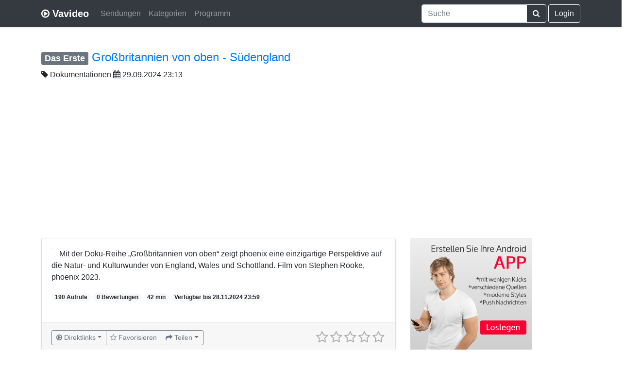

--- FILE ---
content_type: text/html; charset=utf-8
request_url: https://www.google.com/recaptcha/api2/aframe
body_size: 267
content:
<!DOCTYPE HTML><html><head><meta http-equiv="content-type" content="text/html; charset=UTF-8"></head><body><script nonce="aB1fLj1k73lyrx7PvJtTwA">/** Anti-fraud and anti-abuse applications only. See google.com/recaptcha */ try{var clients={'sodar':'https://pagead2.googlesyndication.com/pagead/sodar?'};window.addEventListener("message",function(a){try{if(a.source===window.parent){var b=JSON.parse(a.data);var c=clients[b['id']];if(c){var d=document.createElement('img');d.src=c+b['params']+'&rc='+(localStorage.getItem("rc::a")?sessionStorage.getItem("rc::b"):"");window.document.body.appendChild(d);sessionStorage.setItem("rc::e",parseInt(sessionStorage.getItem("rc::e")||0)+1);localStorage.setItem("rc::h",'1766690705350');}}}catch(b){}});window.parent.postMessage("_grecaptcha_ready", "*");}catch(b){}</script></body></html>

--- FILE ---
content_type: application/javascript; charset=utf-8
request_url: https://cdnjs.cloudflare.com/ajax/libs/bootstrap-star-rating/4.0.5/js/locales/de.js
body_size: 51
content:
/*!
 * Star Rating German Translations
 *
 * This file must be loaded after 'star-rating.js'. Patterns in braces '{}', or
 * any HTML markup tags in the messages must not be converted or translated.
 *
 * NOTE: this file must be saved in UTF-8 encoding.
 *
 * @see http://github.com/kartik-v/bootstrap-star-rating
 * @author Kartik Visweswaran <kartikv2@gmail.com>
 */
(function ($) {
    "use strict";
    $.fn.ratingLocales['de'] = {
        defaultCaption: '{rating} Sterne',
        starCaptions: {
            0.5: 'Halber Stern',
            1: 'Ein Stern',
            1.5: 'Eineinhalb Sterne',
            2: 'Zwei Sterne',
            2.5: 'Zweieinhalb Sterne',
            3: 'Drei Sterne',
            3.5: 'Dreieinhalb Sterne',
            4: 'Vier Sterne',
            4.5: 'Viereinhalb Sterne',
            5: 'Fünf Sterne'
        },
        clearButtonTitle: 'Zuücksetzen',
        clearCaption: 'Nicht Bewertet'
    };
})(window.jQuery);
